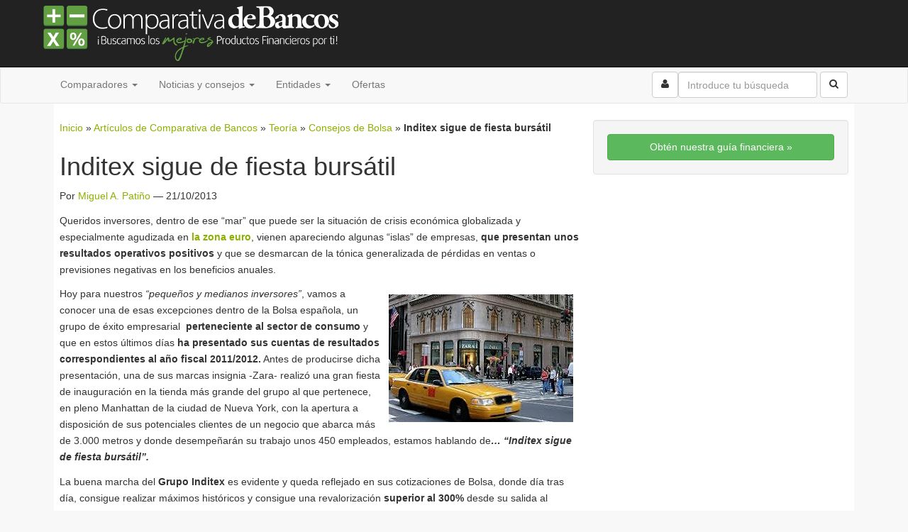

--- FILE ---
content_type: text/html; charset=UTF-8
request_url: https://www.comparativadebancos.com/inditex-sigue-de-fiesta-bursatil/
body_size: 16618
content:
<!DOCTYPE html>
<html class="no-js" lang="es">
<head>
    <meta charset="utf-8">
  <meta http-equiv="X-UA-Compatible" content="IE=edge">
  <title>Inditex sigue de fiesta bursátil. Evolución de Inditex en la Bolsa.</title>
  <meta name="viewport" content="width=device-width, initial-scale=1">

  <meta name='robots' content='max-image-preview:large' />

	<!-- This site is optimized with the Yoast SEO plugin v14.6.1 - https://yoast.com/wordpress/plugins/seo/ -->
	<meta name="description" content="Análisis de la evolución del negocio en Inditex y su reflejo en las cotizaciones de Bolsa.Gráfico. Calidad de contenidos ComparativadBancos." />
	<meta name="robots" content="index, follow" />
	<meta name="googlebot" content="index, follow, max-snippet:-1, max-image-preview:large, max-video-preview:-1" />
	<meta name="bingbot" content="index, follow, max-snippet:-1, max-image-preview:large, max-video-preview:-1" />
	<link rel="canonical" href="https://www.comparativadebancos.com/inditex-sigue-de-fiesta-bursatil/" />
	<meta property="og:locale" content="es_ES" />
	<meta property="og:type" content="article" />
	<meta property="og:title" content="Inditex sigue de fiesta bursátil. Evolución de Inditex en la Bolsa." />
	<meta property="og:description" content="Análisis de la evolución del negocio en Inditex y su reflejo en las cotizaciones de Bolsa.Gráfico. Calidad de contenidos ComparativadBancos." />
	<meta property="og:url" content="https://www.comparativadebancos.com/inditex-sigue-de-fiesta-bursatil/" />
	<meta property="og:site_name" content="Comparativa de Bancos" />
	<meta property="article:publisher" content="https://www.facebook.com/comparativadebancos" />
	<meta property="article:published_time" content="2012-03-22T05:00:33+00:00" />
	<meta property="article:modified_time" content="2013-10-21T16:46:24+00:00" />
	<meta property="og:image" content="https://www.comparativadebancos.com/wp-content/uploads/2012/03/ZARA-NUEVA-YORK.1.jpg" />
	<meta property="og:image:width" content="260" />
	<meta property="og:image:height" content="180" />
	<meta property="fb:app_id" content="175901804045" />
	<meta name="twitter:card" content="summary_large_image" />
	<meta name="twitter:creator" content="@consejosbolsa" />
	<meta name="twitter:site" content="@comparabancos" />
	<script type="application/ld+json" class="yoast-schema-graph">{"@context":"https://schema.org","@graph":[{"@type":"Organization","@id":"https://www.comparativadebancos.com/#organization","name":"Comparativa de Bancos","url":"https://www.comparativadebancos.com/","sameAs":["https://www.facebook.com/comparativadebancos","https://www.linkedin.com/company/comparativa-de-bancos","https://twitter.com/comparabancos"],"logo":{"@type":"ImageObject","@id":"https://www.comparativadebancos.com/#logo","inLanguage":"es","url":"https://www.comparativadebancos.com/wp-content/uploads/2015/04/cdb-logo.png","width":445,"height":98,"caption":"Comparativa de Bancos"},"image":{"@id":"https://www.comparativadebancos.com/#logo"}},{"@type":"WebSite","@id":"https://www.comparativadebancos.com/#website","url":"https://www.comparativadebancos.com/","name":"Comparativa de Bancos","description":"Comparativa de Bancos, dep\u00f3sitos y productos financieros. \u00a1\u00a1Los mejores consejos para ganar dinero!!","publisher":{"@id":"https://www.comparativadebancos.com/#organization"},"potentialAction":[{"@type":"SearchAction","target":"https://www.comparativadebancos.com/?s={search_term_string}","query-input":"required name=search_term_string"}],"inLanguage":"es"},{"@type":"ImageObject","@id":"https://www.comparativadebancos.com/inditex-sigue-de-fiesta-bursatil/#primaryimage","inLanguage":"es","url":"https://www.comparativadebancos.com/wp-content/uploads/2012/03/ZARA-NUEVA-YORK.1.jpg","width":"260","height":"180"},{"@type":"WebPage","@id":"https://www.comparativadebancos.com/inditex-sigue-de-fiesta-bursatil/#webpage","url":"https://www.comparativadebancos.com/inditex-sigue-de-fiesta-bursatil/","name":"Inditex sigue de fiesta burs\u00e1til. Evoluci\u00f3n de Inditex en la Bolsa.","isPartOf":{"@id":"https://www.comparativadebancos.com/#website"},"primaryImageOfPage":{"@id":"https://www.comparativadebancos.com/inditex-sigue-de-fiesta-bursatil/#primaryimage"},"datePublished":"2012-03-22T05:00:33+00:00","dateModified":"2013-10-21T16:46:24+00:00","description":"An\u00e1lisis de la evoluci\u00f3n del negocio en Inditex y su reflejo en las cotizaciones de Bolsa.Gr\u00e1fico. Calidad de contenidos ComparativadBancos.","breadcrumb":{"@id":"https://www.comparativadebancos.com/inditex-sigue-de-fiesta-bursatil/#breadcrumb"},"inLanguage":"es","potentialAction":[{"@type":"ReadAction","target":["https://www.comparativadebancos.com/inditex-sigue-de-fiesta-bursatil/"]}]},{"@type":"BreadcrumbList","@id":"https://www.comparativadebancos.com/inditex-sigue-de-fiesta-bursatil/#breadcrumb","itemListElement":[{"@type":"ListItem","position":1,"item":{"@type":"WebPage","@id":"https://109.169.93.225/","url":"https://109.169.93.225/","name":"Inicio"}},{"@type":"ListItem","position":2,"item":{"@type":"WebPage","@id":"https://109.169.93.225/articulos/","url":"https://109.169.93.225/articulos/","name":"Art\u00edculos de Comparativa de Bancos"}},{"@type":"ListItem","position":3,"item":{"@type":"WebPage","@id":"https://www.comparativadebancos.com/teoria/","url":"https://www.comparativadebancos.com/teoria/","name":"Teor\u00eda"}},{"@type":"ListItem","position":4,"item":{"@type":"WebPage","@id":"https://www.comparativadebancos.com/teoria/consejos-bolsa/","url":"https://www.comparativadebancos.com/teoria/consejos-bolsa/","name":"Consejos de Bolsa"}},{"@type":"ListItem","position":5,"item":{"@type":"WebPage","@id":"https://www.comparativadebancos.com/inditex-sigue-de-fiesta-bursatil/","url":"https://www.comparativadebancos.com/inditex-sigue-de-fiesta-bursatil/","name":"Inditex sigue de fiesta burs\u00e1til"}}]},{"@type":"Article","@id":"https://www.comparativadebancos.com/inditex-sigue-de-fiesta-bursatil/#article","isPartOf":{"@id":"https://www.comparativadebancos.com/inditex-sigue-de-fiesta-bursatil/#webpage"},"author":{"@id":"https://www.comparativadebancos.com/#/schema/person/36328a8df5512def8092cfd9aeeb580d"},"headline":"Inditex sigue de fiesta burs\u00e1til","datePublished":"2012-03-22T05:00:33+00:00","dateModified":"2013-10-21T16:46:24+00:00","mainEntityOfPage":{"@id":"https://www.comparativadebancos.com/inditex-sigue-de-fiesta-bursatil/#webpage"},"commentCount":0,"publisher":{"@id":"https://www.comparativadebancos.com/#organization"},"image":{"@id":"https://www.comparativadebancos.com/inditex-sigue-de-fiesta-bursatil/#primaryimage"},"keywords":"Acciones,an\u00e1lisis t\u00e9cnico,China,CNMV,Econom\u00eda,emergentes,empresas,IBEX 35,Inversi\u00f3n","articleSection":"Consejos de Bolsa,Teor\u00eda","inLanguage":"es","potentialAction":[{"@type":"CommentAction","name":"Comment","target":["https://www.comparativadebancos.com/inditex-sigue-de-fiesta-bursatil/#respond"]}]},{"@type":["Person"],"@id":"https://www.comparativadebancos.com/#/schema/person/36328a8df5512def8092cfd9aeeb580d","name":"Miguel A. Pati\u00f1o","image":{"@type":"ImageObject","@id":"https://www.comparativadebancos.com/#personlogo","inLanguage":"es","url":"https://secure.gravatar.com/avatar/4faa3bbd237213a159d93f84ee3f10e6?s=96&d=identicon&r=pg","caption":"Miguel A. Pati\u00f1o"},"description":"Analista, escritor de art\u00edculos sobre econom\u00eda, finanzas y bolsa. Para aficionados, peque\u00f1os y medianos inversores. M\u00e1s de 20 a\u00f1os siguiendo los mercados para seguir aprendiendo cada d\u00eda.","sameAs":["https://twitter.com/consejosbolsa"]}]}</script>
	<!-- / Yoast SEO plugin. -->


<link rel='dns-prefetch' href='//ajax.googleapis.com' />
<link rel='dns-prefetch' href='//js.financeads.net' />
<link rel='dns-prefetch' href='//s.w.org' />
		<!-- This site uses the Google Analytics by MonsterInsights plugin v8.2.0 - Using Analytics tracking - https://www.monsterinsights.com/ -->
							<script src="//www.googletagmanager.com/gtag/js?id=UA-32659011-1"  type="text/javascript" data-cfasync="false" async></script>
			<script type="text/javascript" data-cfasync="false">
				var mi_version = '8.2.0';
				var mi_track_user = true;
				var mi_no_track_reason = '';
				
								var disableStrs = [
															'ga-disable-UA-32659011-1',
									];

				/* Function to detect opted out users */
				function __gtagTrackerIsOptedOut() {
					for ( var index = 0; index < disableStrs.length; index++ ) {
						if ( document.cookie.indexOf( disableStrs[ index ] + '=true' ) > -1 ) {
							return true;
						}
					}

					return false;
				}

				/* Disable tracking if the opt-out cookie exists. */
				if ( __gtagTrackerIsOptedOut() ) {
					for ( var index = 0; index < disableStrs.length; index++ ) {
						window[ disableStrs[ index ] ] = true;
					}
				}

				/* Opt-out function */
				function __gtagTrackerOptout() {
					for ( var index = 0; index < disableStrs.length; index++ ) {
						document.cookie = disableStrs[ index ] + '=true; expires=Thu, 31 Dec 2099 23:59:59 UTC; path=/';
						window[ disableStrs[ index ] ] = true;
					}
				}

				if ( 'undefined' === typeof gaOptout ) {
					function gaOptout() {
						__gtagTrackerOptout();
					}
				}
								window.dataLayer = window.dataLayer || [];

				window.MonsterInsightsDualTracker = {
					helpers: {},
					trackers: {},
				};
				if ( mi_track_user ) {
					function __gtagDataLayer() {
						dataLayer.push( arguments );
					}

					function __gtagTracker( type, name, parameters ) {
						if (!parameters) {
							parameters = {};
						}

						if (parameters.send_to) {
							__gtagDataLayer.apply( null, arguments );
							return;
						}

						if ( type === 'event' ) {
							
															parameters.send_to = monsterinsights_frontend.ua;
								__gtagDataLayer( type, name, parameters );
													} else {
							__gtagDataLayer.apply( null, arguments );
						}
					}
					__gtagTracker( 'js', new Date() );
					__gtagTracker( 'set', {
						'developer_id.dZGIzZG' : true,
											} );
															__gtagTracker( 'config', 'UA-32659011-1', {"forceSSL":"true"} );
										window.gtag = __gtagTracker;										(
						function () {
							/* https://developers.google.com/analytics/devguides/collection/analyticsjs/ */
							/* ga and __gaTracker compatibility shim. */
							var noopfn = function () {
								return null;
							};
							var newtracker = function () {
								return new Tracker();
							};
							var Tracker = function () {
								return null;
							};
							var p = Tracker.prototype;
							p.get = noopfn;
							p.set = noopfn;
							p.send = function (){
								var args = Array.prototype.slice.call(arguments);
								args.unshift( 'send' );
								__gaTracker.apply(null, args);
							};
							var __gaTracker = function () {
								var len = arguments.length;
								if ( len === 0 ) {
									return;
								}
								var f = arguments[len - 1];
								if ( typeof f !== 'object' || f === null || typeof f.hitCallback !== 'function' ) {
									if ( 'send' === arguments[0] ) {
										var hitConverted, hitObject = false, action;
										if ( 'event' === arguments[1] ) {
											if ( 'undefined' !== typeof arguments[3] ) {
												hitObject = {
													'eventAction': arguments[3],
													'eventCategory': arguments[2],
													'eventLabel': arguments[4],
													'value': arguments[5] ? arguments[5] : 1,
												}
											}
										}
										if ( 'pageview' === arguments[1] ) {
											if ( 'undefined' !== typeof arguments[2] ) {
												hitObject = {
													'eventAction': 'page_view',
													'page_path' : arguments[2],
												}
											}
										}
										if ( typeof arguments[2] === 'object' ) {
											hitObject = arguments[2];
										}
										if ( typeof arguments[5] === 'object' ) {
											Object.assign( hitObject, arguments[5] );
										}
										if ( 'undefined' !== typeof arguments[1].hitType ) {
											hitObject = arguments[1];
											if ( 'pageview' === hitObject.hitType ) {
												hitObject.eventAction = 'page_view';
											}
										}
										if ( hitObject ) {
											action = 'timing' === arguments[1].hitType ? 'timing_complete' : hitObject.eventAction;
											hitConverted = mapArgs( hitObject );
											__gtagTracker( 'event', action, hitConverted );
										}
									}
									return;
								}

								function mapArgs( args ) {
									var arg, hit = {};
									var gaMap = {
										'eventCategory': 'event_category',
										'eventAction': 'event_action',
										'eventLabel': 'event_label',
										'eventValue': 'event_value',
										'nonInteraction': 'non_interaction',
										'timingCategory': 'event_category',
										'timingVar': 'name',
										'timingValue': 'value',
										'timingLabel': 'event_label',
										'page' : 'page_path',
										'location' : 'page_location',
										'title' : 'page_title',
									};
									for ( arg in args ) {
																				if ( ! ( ! args.hasOwnProperty(arg) || ! gaMap.hasOwnProperty(arg) ) ) {
											hit[gaMap[arg]] = args[arg];
										} else {
											hit[arg] = args[arg];
										}
									}
									return hit;
								}

								try {
									f.hitCallback();
								} catch ( ex ) {
								}
							};
							__gaTracker.create = newtracker;
							__gaTracker.getByName = newtracker;
							__gaTracker.getAll = function () {
								return [];
							};
							__gaTracker.remove = noopfn;
							__gaTracker.loaded = true;
							window['__gaTracker'] = __gaTracker;
						}
					)();
									} else {
										console.log( "" );
					( function () {
							function __gtagTracker() {
								return null;
							}
							window['__gtagTracker'] = __gtagTracker;
							window['gtag'] = __gtagTracker;
					} )();
									}
			</script>
				<!-- / Google Analytics by MonsterInsights -->
				<script type="text/javascript">
			window._wpemojiSettings = {"baseUrl":"https:\/\/s.w.org\/images\/core\/emoji\/13.1.0\/72x72\/","ext":".png","svgUrl":"https:\/\/s.w.org\/images\/core\/emoji\/13.1.0\/svg\/","svgExt":".svg","source":{"concatemoji":"https:\/\/www.comparativadebancos.com\/wp-includes\/js\/wp-emoji-release.min.js?ver=5.8.2"}};
			!function(e,a,t){var n,r,o,i=a.createElement("canvas"),p=i.getContext&&i.getContext("2d");function s(e,t){var a=String.fromCharCode;p.clearRect(0,0,i.width,i.height),p.fillText(a.apply(this,e),0,0);e=i.toDataURL();return p.clearRect(0,0,i.width,i.height),p.fillText(a.apply(this,t),0,0),e===i.toDataURL()}function c(e){var t=a.createElement("script");t.src=e,t.defer=t.type="text/javascript",a.getElementsByTagName("head")[0].appendChild(t)}for(o=Array("flag","emoji"),t.supports={everything:!0,everythingExceptFlag:!0},r=0;r<o.length;r++)t.supports[o[r]]=function(e){if(!p||!p.fillText)return!1;switch(p.textBaseline="top",p.font="600 32px Arial",e){case"flag":return s([127987,65039,8205,9895,65039],[127987,65039,8203,9895,65039])?!1:!s([55356,56826,55356,56819],[55356,56826,8203,55356,56819])&&!s([55356,57332,56128,56423,56128,56418,56128,56421,56128,56430,56128,56423,56128,56447],[55356,57332,8203,56128,56423,8203,56128,56418,8203,56128,56421,8203,56128,56430,8203,56128,56423,8203,56128,56447]);case"emoji":return!s([10084,65039,8205,55357,56613],[10084,65039,8203,55357,56613])}return!1}(o[r]),t.supports.everything=t.supports.everything&&t.supports[o[r]],"flag"!==o[r]&&(t.supports.everythingExceptFlag=t.supports.everythingExceptFlag&&t.supports[o[r]]);t.supports.everythingExceptFlag=t.supports.everythingExceptFlag&&!t.supports.flag,t.DOMReady=!1,t.readyCallback=function(){t.DOMReady=!0},t.supports.everything||(n=function(){t.readyCallback()},a.addEventListener?(a.addEventListener("DOMContentLoaded",n,!1),e.addEventListener("load",n,!1)):(e.attachEvent("onload",n),a.attachEvent("onreadystatechange",function(){"complete"===a.readyState&&t.readyCallback()})),(n=t.source||{}).concatemoji?c(n.concatemoji):n.wpemoji&&n.twemoji&&(c(n.twemoji),c(n.wpemoji)))}(window,document,window._wpemojiSettings);
		</script>
		<style type="text/css">
img.wp-smiley,
img.emoji {
	display: inline !important;
	border: none !important;
	box-shadow: none !important;
	height: 1em !important;
	width: 1em !important;
	margin: 0 .07em !important;
	vertical-align: -0.1em !important;
	background: none !important;
	padding: 0 !important;
}
</style>
	<link rel='stylesheet' id='css_bootstrap-css'  href='//js.financeads.net/bootstrap_wp.css?ver=all' type='text/css' media='all' />
<link rel='stylesheet' id='wp-block-library-css'  href='https://www.comparativadebancos.com/wp-includes/css/dist/block-library/style.min.css?ver=5.8.2' type='text/css' media='all' />
<link rel='stylesheet' id='newsletter-css'  href='https://www.comparativadebancos.com/wp-content/plugins/newsletter/style.css?ver=6.8.3' type='text/css' media='all' />
<link rel='stylesheet' id='roots_main-css'  href='https://www.comparativadebancos.com/wp-content/themes/cdb/assets/css/main.min.css?ver=e466547cdf51b323166b9d2d265fd7c7' type='text/css' media='all' />
<script type='text/javascript' id='monsterinsights-frontend-script-js-extra'>
/* <![CDATA[ */
var monsterinsights_frontend = {"js_events_tracking":"true","download_extensions":"doc,pdf,ppt,zip,xls,docx,pptx,xlsx","inbound_paths":"[{\"path\":\"\\\/inc\\\/\",\"label\":\"aff\"},{\"path\":\"\\\/conexion-segura\\\/\",\"label\":\"aff\"}]","home_url":"https:\/\/www.comparativadebancos.com","hash_tracking":"false","ua":"UA-32659011-1","v4_id":""};
/* ]]> */
</script>
<script type='text/javascript' src='https://www.comparativadebancos.com/wp-content/plugins/google-analytics-for-wordpress/assets/js/frontend-gtag.min.js?ver=8.2.0' id='monsterinsights-frontend-script-js'></script>
<script type='text/javascript' src='//ajax.googleapis.com/ajax/libs/jquery/1.11.0/jquery.min.js' id='jquery-js'></script>
<script>window.jQuery || document.write('<script src="https://www.comparativadebancos.com/wp-content/themes/cdb/assets/js/vendor/jquery-1.11.0.min.js"><\/script>')</script>
<script type='text/javascript' src='https://www.comparativadebancos.com/wp-content/plugins/optin-monster/assets/js/api.js?ver=2.1.7' id='optin-monster-api-script-js'></script>
<script type='text/javascript' src='https://www.comparativadebancos.com/wp-content/themes/cdb/assets/js/vendor/modernizr-2.7.0.min.js' id='modernizr-js'></script>
<link rel="https://api.w.org/" href="https://www.comparativadebancos.com/wp-json/" /><link rel="alternate" type="application/json" href="https://www.comparativadebancos.com/wp-json/wp/v2/posts/10638" /><link rel="alternate" type="application/json+oembed" href="https://www.comparativadebancos.com/wp-json/oembed/1.0/embed?url=https%3A%2F%2Fwww.comparativadebancos.com%2Finditex-sigue-de-fiesta-bursatil%2F" />
<link rel="alternate" type="text/xml+oembed" href="https://www.comparativadebancos.com/wp-json/oembed/1.0/embed?url=https%3A%2F%2Fwww.comparativadebancos.com%2Finditex-sigue-de-fiesta-bursatil%2F&#038;format=xml" />
<link type="text/css" rel="stylesheet" href="https://www.comparativadebancos.com/wp-content/plugins/financeAds_Tools/fa_style_widget.css" />

  <link rel="alternate" type="application/rss+xml" title="Comparativa de Bancos Feed" href="https://www.comparativadebancos.com/feed/">

  <link rel="pingback" href="https://www.comparativadebancos.com/xmlrpc.php" />
  <link rel="icon" href="/favicon.ico">
  <link rel="apple-touch-icon" href="https://www.comparativadebancos.com/apple-touch-icon.png">
  <link rel="apple-touch-icon" sizes="72x72" href="https://www.comparativadebancos.com/apple-touch-icon-72x72-precomposed.png">
  <link rel="apple-touch-icon" sizes="114x114" href="https://www.comparativadebancos.com/apple-touch-icon-114x114-precomposed.png">

  <!--[if lt IE 9]>
    <script src="https://oss.maxcdn.com/libs/html5shiv/3.7.0/html5shiv.js"></script>
    <script src="https://oss.maxcdn.com/libs/respond.js/1.4.2/respond.min.js"></script>
  <![endif]-->

      <script type='text/javascript'>
      var googletag = googletag || {};
      googletag.cmd = googletag.cmd || [];
      (function() {
      var gads = document.createElement('script');
      gads.async = true;
      gads.type = 'text/javascript';
      var useSSL = 'https:' == document.location.protocol;
      gads.src = (useSSL ? 'https:' : 'http:') +
      '//www.googletagservices.com/tag/js/gpt.js';
      var node = document.getElementsByTagName('script')[0];
      node.parentNode.insertBefore(gads, node);
      })();
    </script>

    <script type='text/javascript'>
      googletag.cmd.push(function() {
      googletag.defineSlot("/7864184/brokers-728x90-top", [728, 90], 'div-gpt-ad-1340144356865-0').addService(googletag.pubads());
      googletag.defineSlot("/7864184/brokers-300x250", [300, 250], 'div-gpt-ad-1340144356865-1').addService(googletag.pubads());
      googletag.defineSlot('/7864184/brokers-300x250-2', [300, 250], 'div-gpt-ad-1340144356865-2').addService(googletag.pubads());
      googletag.defineSlot('/7864184/brokers-468x60', [468, 60], 'div-gpt-ad-1340144356865-3').addService(googletag.pubads());
      googletag.defineSlot("/7864184/brokers-970x90", [970, 90], 'div-gpt-ad-1340144356865-4').addService(googletag.pubads());
      googletag.defineSlot('/7864184/brokers-728x90', [728, 90], 'div-gpt-ad-1340144356865-5').addService(googletag.pubads());
      googletag.pubads().enableSingleRequest();
      googletag.enableServices();
      });
    </script>

</head>
<body data-rsssl=1 class="post-template-default single single-post postid-10638 single-format-standard inditex-sigue-de-fiesta-bursatil" itemscope="itemscope" itemtype="http://schema.org/WebPage">

  <!--[if lt IE 8]>
    <div class="alert alert-warning">
      Estás utilizando un navegador <strong>obsoleto</strong>. Por favor <a href="http://browsehappy.com/">actualiza tu navegador</a> para mejorar tu experiencia.    </div>
  <![endif]-->

  <header class="banner" role="banner" itemscope="itemscope" itemtype="http://schema.org/Organization">
  <div class="navbar navbar-inverse navbar-static-top">
      <div class="container">
      <div class="navbar-header">
        <button type="button" class="navbar-toggle" data-toggle="collapse" data-target=".navbar-collapse">
          <span class="sr-only">Activar navegaci&oacute;n</span>
          <span class="icon-bar"></span>
          <span class="icon-bar"></span>
          <span class="icon-bar"></span>
        </button>

          <meta itemprop="logo" content="//www.comparativadebancos.com/wp-content/themes/cdb/assets/img/cdb-logo.png"/>
          <div><a itemprop="url" class="navbar-brand" href="https://www.comparativadebancos.com/" title="Comparativa de Bancos" rel="home"><span itemprop="name">Comparativa de Bancos</span></a></div>          
              </div>
      </div>
  </div>
  <nav class="navbar navbar-default collapse navbar-collapse" role="navigation" itemscope="itemscope" itemtype="http://schema.org/SiteNavigationElement">
    <div class="container">
      <ul id="menu-navegacion-superior-cdb" class="nav navbar-nav"><li class="dropdown menu-comparadores"><a class="dropdown-toggle" data-toggle="dropdown" data-target="#" href="#">Comparadores <b class="caret"></b></a>
<ul class="dropdown-menu">
	<li class="menu-creditos"><a title="Créditos y préstamos personales" href="https://www.comparativadebancos.com/creditos/">Créditos</a></li>
	<li class="menu-cuentas"><a title="Cuentas Bancarias" href="https://www.comparativadebancos.com/cuentas/">Cuentas</a></li>
	<li class="menu-depositos"><a title="Depósitos Bancarios" href="https://www.comparativadebancos.com/depositos/">Depósitos</a></li>
	<li class="menu-hipotecas"><a title="Hipotecas y préstamos hipotecarios" href="https://www.comparativadebancos.com/hipotecas/">Hipotecas</a></li>
	<li class="menu-seguros"><a title="Seguros de coche y moto" href="https://www.comparativadebancos.com/seguros/">Seguros</a></li>
	<li class="menu-tarjetas"><a title="Tarjetas de débito y crédito" href="https://www.comparativadebancos.com/tarjetas/">Tarjetas</a></li>
</ul>
</li>
<li class="dropdown menu-noticias-y-consejos"><a class="dropdown-toggle" data-toggle="dropdown" data-target="#" href="#">Noticias y consejos <b class="caret"></b></a>
<ul class="dropdown-menu">
	<li class="menu-analisis-financieros"><a href="https://www.comparativadebancos.com/analisis-financieros/">Análisis Financieros</a></li>
	<li class="current-post-ancestor active current-post-parent menu-consejos-de-bolsa"><a href="https://www.comparativadebancos.com/teoria/consejos-bolsa/">Consejos de Bolsa</a></li>
	<li class="menu-consejos-hipotecarios"><a href="https://www.comparativadebancos.com/teoria/consejos-hipotecarios/">Consejos Hipotecarios</a></li>
	<li class="menu-consejos-de-seguros"><a href="https://www.comparativadebancos.com/teoria/consejos-seguros/">Consejos de Seguros</a></li>
	<li class="menu-informacion-economica"><a href="https://www.comparativadebancos.com/economia/">Información Económica</a></li>
	<li class="menu-finanzas-personales"><a href="https://www.comparativadebancos.com/finanzas-personales/">Finanzas Personales</a></li>
	<li class="current-post-ancestor active current-post-parent menu-teoria"><a href="https://www.comparativadebancos.com/teoria/">Teoría</a></li>
</ul>
</li>
<li class="dropdown menu-entidades"><a class="dropdown-toggle" data-toggle="dropdown" data-target="#" href="#">Entidades <b class="caret"></b></a>
<ul class="dropdown-menu">
	<li class="menu-codigos-entidad"><a href="https://www.comparativadebancos.com/codigo-entidad/">Códigos Entidad</a></li>
	<li class="menu-bancos"><a href="https://www.comparativadebancos.com/bancos/">Bancos</a></li>
	<li class="menu-cajas-de-ahorros"><a href="https://www.comparativadebancos.com/caja-de-ahorros/">Cajas de Ahorros</a></li>
</ul>
</li>
<li class="menu-ofertas"><a href="https://www.comparativadebancos.com/todos-los-productos/">Ofertas</a></li>
</ul>
      <form class="navbar-form navbar-right" role="search" action="/buscar/">
        <div class="form-group">
          <input type="search" value="" class="form-control" name="q" id="q"  placeholder="Introduce tu búsqueda">
        </div>
        <button type="submit" class="btn btn-default"><i class="icon-search icon-large"></i></button>
      </form>

      <ul class="nav navbar-nav navbar-right">
        <li>
          <form action="/usuario/">
            <button class="btn btn-default navbar-btn"><span class="icon-user"></span></button>
          </form>
        </li>
      </ul>
      </div>
    </nav>
</header>

  <div class="wrap container" role="document">
    <div class="content row">
                  <main class="main col-sm-8" role="main" itemprop="mainContentOfPage" itemscope="itemscope" itemtype="http://schema.org/Blog">
                        <div class="breadcrumb">
    <span><span><a href="https://109.169.93.225/">Inicio</a> » <span><a href="https://109.169.93.225/articulos/">Artículos de Comparativa de Bancos</a> » <span><a href="https://www.comparativadebancos.com/teoria/">Teoría</a> » <span><a href="https://www.comparativadebancos.com/teoria/consejos-bolsa/">Consejos de Bolsa</a> » <strong class="breadcrumb_last" aria-current="page">Inditex sigue de fiesta bursátil</strong></span></span></span></span></span></div>
          <article class="post-10638 post type-post status-publish format-standard has-post-thumbnail category-consejos-bolsa category-teoria tag-acciones tag-analisis-tecnico tag-china tag-cnmv tag-noticias-economicas tag-emergentes tag-empresas tag-ibex-35 tag-inversion entry" itemscope="itemscope" itemtype="http://schema.org/BlogPosting" itemprop="blogPost">
    <header>
      <h1 class="entry-title" itemprop="headline">Inditex sigue de fiesta bursátil</h1>
      <p><span itemprop="author" itemscope="itemscope" itemtype="http://schema.org/Person">Por <a href="https://www.comparativadebancos.com/author/miguel/" itemprop="url" rel="author"><span itemprop="name">Miguel A. Patiño</span></a></span> &mdash; <time itemprop="datePublished" datetime="2012-03-22T06:00:33+01:00"></time>
<time itemprop="dateModified" datetime=
  "2013-10-21T18:46:24+02:00">21/10/2013</time></p>
    </header>
    <div class="entry-content" itemprop="text">
      <p>Queridos inversores, dentro de ese “mar” que puede ser la situación de crisis económica globalizada y especialmente agudizada en<strong><a href="http://www.expansion.com/2012/03/21/economia/1332353470.html?cid=GNEWS600103"> la zona euro</a></strong>, vienen apareciendo algunas “islas” de empresas, <strong>que presentan unos resultados operativos positivos</strong> y que se desmarcan de la tónica generalizada de pérdidas en ventas o previsiones negativas en los beneficios anuales.</p>
<p><img loading="lazy" class="alignright size-full wp-image-10648" src="https://www.comparativadebancos.com/wp-content/uploads/2012/03/ZARA-NUEVA-YORK.1.jpg" alt="" width="260" height="180" srcset="https://www.comparativadebancos.com/wp-content/uploads/2012/03/ZARA-NUEVA-YORK.1.jpg 260w, https://www.comparativadebancos.com/wp-content/uploads/2012/03/ZARA-NUEVA-YORK.1-30x20.jpg 30w, https://www.comparativadebancos.com/wp-content/uploads/2012/03/ZARA-NUEVA-YORK.1-108x75.jpg 108w, https://www.comparativadebancos.com/wp-content/uploads/2012/03/ZARA-NUEVA-YORK.1-79x55.jpg 79w, https://www.comparativadebancos.com/wp-content/uploads/2012/03/ZARA-NUEVA-YORK.1-224x155.jpg 224w, https://www.comparativadebancos.com/wp-content/uploads/2012/03/ZARA-NUEVA-YORK.1-160x110.jpg 160w, https://www.comparativadebancos.com/wp-content/uploads/2012/03/ZARA-NUEVA-YORK.1-192x132.jpg 192w, https://www.comparativadebancos.com/wp-content/uploads/2012/03/ZARA-NUEVA-YORK.1-112x77.jpg 112w" sizes="(max-width: 260px) 100vw, 260px" /></p>
<p>Hoy para nuestros<em> “pequeños y medianos inversores”</em>, vamos a conocer una de esas excepciones dentro de la Bolsa española, un grupo de éxito empresarial  <strong>perteneciente al sector de consumo</strong> y que en estos últimos días <strong>ha presentado sus cuentas de resultados correspondientes al año fiscal 2011/2012.</strong> Antes de producirse dicha presentación, una de sus marcas insignia -Zara- realizó una gran fiesta de inauguración en la tienda más grande del grupo al que pertenece, en pleno Manhattan de la ciudad de Nueva York, con la apertura a disposición de sus potenciales clientes de un negocio que abarca más de 3.000 metros y donde desempeñarán su trabajo unos 450 empleados, estamos hablando de<em><strong>… “Inditex sigue de fiesta bursátil”.</strong></em></p>
<p>La buena marcha del<strong> Grupo Inditex</strong> es evidente y queda reflejado en sus cotizaciones de Bolsa, donde día tras día, consigue realizar máximos históricos y consigue una revalorización <strong>superior al 300%</strong> desde su salida al mercado en mayo del año 2001, de hecho este 2011 ya lleva acumulada una rentabilidad del <strong>14,096%</strong> -cierre de cotización en <strong>72,20€</strong>&#8211; el día 21/03/2012, lo que le coloca como <strong>el tercer valor de mayor capitalización en la Bolsa española</strong> después de Telefónica y el <a href="https://www.comparativadebancos.com/bancos/banco-santander/" title="Banco Santander" target="_self" class="auto-link" >Banco Santander</a>.</p>
<h4>DATOS DE INDITEX –EJERCICIO FEBRERO 2011/ ENERO 2012-</h4>
<ol>
<li><span style="text-decoration: underline"><strong>Beneficio neto:</strong></span> Según informe enviado a la<a href="http://www.cnmv.es/index.htm"><strong> CNMV</strong> </a>fue de <strong>1.932 millones de euros</strong>, con una subida en el ejercicio fiscal 2011/2012 del <strong>12%</strong> por encima de las previsiones de los analistas -1.912 millones de euros-</li>
<li><span style="text-decoration: underline"><strong>Ventas:</strong></span> Subieron en el pasado ejercicio un <strong>10%</strong> alcanzando la cifra de<strong> 13.793 millones de euros</strong>, con previsión para este año de mantenerse, dado que en el periodo comprendido entre el 1 de febrero al 14 de marzo <strong>han ascendido un 11%</strong> las realizadas en tiendas.</li>
<li><span style="text-decoration: underline"><strong>Dividendo:</strong></span> La previsión inicial de reparto de dividendo, es de <strong>un incremento del 12,50%</strong> alcanzando los<strong> 1,80€ por acción</strong>, lo que para algunos analistas es “algo decepcionante”, pero para la empresa, este puede ser un objetivo que le permitirá “conservar una mayor flexibilidad financiera”.   Fuente: Reuters.com</li>
</ol>
<h4>GRÁFICO INDITEX  -2001/2012-</h4>
<p><img loading="lazy" class="aligncenter size-full wp-image-10649" src="https://www.comparativadebancos.com/wp-content/uploads/2012/03/INDITEX-2001-2012.2.jpg" alt="" width="550" height="350" srcset="https://www.comparativadebancos.com/wp-content/uploads/2012/03/INDITEX-2001-2012.2.jpg 550w, https://www.comparativadebancos.com/wp-content/uploads/2012/03/INDITEX-2001-2012.2-300x190.jpg 300w, https://www.comparativadebancos.com/wp-content/uploads/2012/03/INDITEX-2001-2012.2-400x254.jpg 400w, https://www.comparativadebancos.com/wp-content/uploads/2012/03/INDITEX-2001-2012.2-30x19.jpg 30w, https://www.comparativadebancos.com/wp-content/uploads/2012/03/INDITEX-2001-2012.2-117x75.jpg 117w, https://www.comparativadebancos.com/wp-content/uploads/2012/03/INDITEX-2001-2012.2-86x55.jpg 86w, https://www.comparativadebancos.com/wp-content/uploads/2012/03/INDITEX-2001-2012.2-224x142.jpg 224w, https://www.comparativadebancos.com/wp-content/uploads/2012/03/INDITEX-2001-2012.2-160x101.jpg 160w, https://www.comparativadebancos.com/wp-content/uploads/2012/03/INDITEX-2001-2012.2-192x122.jpg 192w, https://www.comparativadebancos.com/wp-content/uploads/2012/03/INDITEX-2001-2012.2-112x71.jpg 112w" sizes="(max-width: 550px) 100vw, 550px" /></p>
<h2>COMENTARIOS Y CONSEJOS</h2>
<p>La marcha empresarial de Inditex en España se verá reforzada con una inversión de unos <strong>200 millones</strong>, de los <strong>950 millones de euros</strong>, destinados este año por la multinacional para continuar con el proceso de expansión.</p>
<p>Las inversiones en España <strong><a href="http://noticias.lainformacion.com/economia-negocios-y-finanzas/inversiones/inditex-invertira-unos-285-millones-en-espana-en-2012_ZjfwDFOuR9WYfaHFb65yo7/">tendrán un perfil industria</a></strong>l ya que no precisa actualmente de ampliar nuevas aperturas de tiendas, al poseer ya <strong>más de 1.900 en el país</strong>, por lo que su negocio estratégico se ha orientado especialmente hacia los mercados asiáticos –principalmente China- de donde está consiguiendo sus mejores resultados en forma de creciente aumento de beneficios.</p>
<p>Debemos resaltar, que en su reciente tienda de Zara inaugurada en el edificio Tishman de la Quita Avenida de Nueva York, como efecto innovador, incorpora para los clientes <strong>el pago por móvil y con tarjeta sin contacto</strong> –mediante radio frecuencia- que el grupo pretende extender posteriormente al resto de sus locales.</p>
<p>Como vemos, todo es comodidad<strong> para que el cliente compre cada vez más</strong>, así con este tipo de gestión empresarial conseguir mantener o superar los buenos resultados económicos logrados y que todos los inversores potenciales comprueben que como con los 800 invitados al evento americano<strong>… “Inditex sigue de fiesta bursátil”.</strong></p>
<p><strong></strong><em>(Ver artículos<strong> “<a href="https://www.comparativadebancos.com/invertir-en-los-mercados-emergentes/">Invertir en los mercados emergentes</a>” </strong>y<strong> “<a href="https://www.comparativadebancos.com/las-emociones-descontroladas-del-inversor/">Las emociones descontroladas del inversor</a>”</strong>).</em></p>
<p>La frase elegida para este artículo dice así: <strong>“Mire que dar una fiesta y no invitarme&#8230; He estado a punto de no venir”,</strong> Groucho Marx.<br />
Nosotros en <span style="text-decoration: underline">Consejos de Bolsa</span>, seguiremos informando y asesorando para lectores como usted. Esto será otro día.</p>
    </div>
    <footer>
          </footer>

    <aside>
    Etiquetas: <a href="https://www.comparativadebancos.com/noticias/acciones/" rel="tag">Acciones</a>, <a href="https://www.comparativadebancos.com/noticias/analisis-tecnico/" rel="tag">análisis técnico</a>, <a href="https://www.comparativadebancos.com/noticias/china/" rel="tag">China</a>, <a href="https://www.comparativadebancos.com/noticias/cnmv/" rel="tag">CNMV</a>, <a href="https://www.comparativadebancos.com/noticias/noticias-economicas/" rel="tag">Economía</a>, <a href="https://www.comparativadebancos.com/noticias/emergentes/" rel="tag">emergentes</a>, <a href="https://www.comparativadebancos.com/noticias/empresas/" rel="tag">empresas</a>, <a href="https://www.comparativadebancos.com/noticias/ibex-35/" rel="tag">IBEX 35</a>, <a href="https://www.comparativadebancos.com/noticias/inversion/" rel="tag">Inversión</a>    </aside>

    
<aside id="compartir" class="row" style="padding: 20px 0">

<div class="btn-group">
  <a onClick="_gaq.push(['_trackEvent', 'ux', 'share', 'facebook', 10]);" type="button" class="btn btn-default" href="http://www.facebook.com/sharer/sharer.php?u=https://www.comparativadebancos.com/inditex-sigue-de-fiesta-bursatil/" target="_blank" ><i class="icon-facebook"></i></a>
  <a onClick="_gaq.push(['_trackEvent', 'ux', 'share', 'twitter', 10]);" type="button" class="btn btn-default" href="https://twitter.com/share?url=https://www.comparativadebancos.com/inditex-sigue-de-fiesta-bursatil/&text=Inditex sigue de fiesta bursátil&via=comparabancos"><i class="icon-twitter"></i></a>
  <a onClick="_gaq.push(['_trackEvent', 'ux', 'share', 'google', 10]);" type="button" class="btn btn-default" href="https://plus.google.com/share?url=https://www.comparativadebancos.com/inditex-sigue-de-fiesta-bursatil/"><i class="icon-google-plus"></i></a>
  <a onClick="_gaq.push(['_trackEvent', 'ux', 'share', 'linkedin', 10]);" type="button" class="btn btn-default" href="http://www.linkedin.com/shareArticle?mini=true&url=https://www.comparativadebancos.com/inditex-sigue-de-fiesta-bursatil/&title=Inditex sigue de fiesta bursátil&summary=&source="><i class="icon-linkedin"></i></a>
</div>

    
  </aside>

        <aside id="relacionados"><h4>Art&iacute;culos Relacionados</h4><div class="row">            <article id="post-45065" class="post_small col-md-4 post-45065 post type-post status-publish format-standard has-post-thumbnail category-consejos-bolsa category-teoria tag-bolsa tag-finanzas tag-inversion tag-riesgos tag-volatilidad entry">
              <div class="thumbnail">
                <img width="300" height="164" src="https://www.comparativadebancos.com/wp-content/uploads/2018/11/VOLATILIDAD-RIESGO-OPORTUNIDAD-INVERSOR-300x164.jpg" class="attachment-medium size-medium wp-post-image" alt="" loading="lazy" srcset="https://www.comparativadebancos.com/wp-content/uploads/2018/11/VOLATILIDAD-RIESGO-OPORTUNIDAD-INVERSOR-300x164.jpg 300w, https://www.comparativadebancos.com/wp-content/uploads/2018/11/VOLATILIDAD-RIESGO-OPORTUNIDAD-INVERSOR-101x55.jpg 101w, https://www.comparativadebancos.com/wp-content/uploads/2018/11/VOLATILIDAD-RIESGO-OPORTUNIDAD-INVERSOR-224x122.jpg 224w, https://www.comparativadebancos.com/wp-content/uploads/2018/11/VOLATILIDAD-RIESGO-OPORTUNIDAD-INVERSOR-160x87.jpg 160w, https://www.comparativadebancos.com/wp-content/uploads/2018/11/VOLATILIDAD-RIESGO-OPORTUNIDAD-INVERSOR-192x105.jpg 192w, https://www.comparativadebancos.com/wp-content/uploads/2018/11/VOLATILIDAD-RIESGO-OPORTUNIDAD-INVERSOR-112x61.jpg 112w, https://www.comparativadebancos.com/wp-content/uploads/2018/11/VOLATILIDAD-RIESGO-OPORTUNIDAD-INVERSOR.jpg 550w" sizes="(max-width: 300px) 100vw, 300px">              </div>
                                          <h5 class="entry-title"><a onClick="_gaq.push(['_trackEvent', 'ux', 'relacionados', 'volatilidad-riesgo-oportunidad-inversor']);" href="https://www.comparativadebancos.com/volatilidad-riesgo-oportunidad-inversor/" title="Volatilidad bursátil, riesgo y una oportunidad para el inversor">Volatilidad bursátil, riesgo y una oportunidad para el inversor</a></h5>
              <p><span itemprop="author" itemscope="itemscope" itemtype="http://schema.org/Person">Por <a href="https://www.comparativadebancos.com/author/miguel/" itemprop="url" rel="author"><span itemprop="name">Miguel A. Patiño</span></a></span> &mdash; <time itemprop="datePublished" datetime="2018-11-21T08:05:34+01:00"></time>
<time itemprop="dateModified" datetime=
  "2018-11-21T08:05:34+01:00">21/11/2018</time></p>
            </article>
                    <article id="post-45063" class="post_small col-md-4 post-45063 post type-post status-publish format-standard has-post-thumbnail category-consejos-bolsa category-diccionario-financiero category-finanzas-personales category-teoria tag-dinero tag-finanzas tag-formacion tag-inversion tag-vocabulario entry">
              <div class="thumbnail">
                <img width="300" height="164" src="https://www.comparativadebancos.com/wp-content/uploads/2018/11/VOCABULARIO-FINANCIERO-INVERSORES-NOVELES-XXXIX-300x164.jpg" class="attachment-medium size-medium wp-post-image" alt="" loading="lazy" srcset="https://www.comparativadebancos.com/wp-content/uploads/2018/11/VOCABULARIO-FINANCIERO-INVERSORES-NOVELES-XXXIX-300x164.jpg 300w, https://www.comparativadebancos.com/wp-content/uploads/2018/11/VOCABULARIO-FINANCIERO-INVERSORES-NOVELES-XXXIX-101x55.jpg 101w, https://www.comparativadebancos.com/wp-content/uploads/2018/11/VOCABULARIO-FINANCIERO-INVERSORES-NOVELES-XXXIX-224x122.jpg 224w, https://www.comparativadebancos.com/wp-content/uploads/2018/11/VOCABULARIO-FINANCIERO-INVERSORES-NOVELES-XXXIX-160x87.jpg 160w, https://www.comparativadebancos.com/wp-content/uploads/2018/11/VOCABULARIO-FINANCIERO-INVERSORES-NOVELES-XXXIX-192x105.jpg 192w, https://www.comparativadebancos.com/wp-content/uploads/2018/11/VOCABULARIO-FINANCIERO-INVERSORES-NOVELES-XXXIX-112x61.jpg 112w, https://www.comparativadebancos.com/wp-content/uploads/2018/11/VOCABULARIO-FINANCIERO-INVERSORES-NOVELES-XXXIX.jpg 550w" sizes="(max-width: 300px) 100vw, 300px">              </div>
                                          <h5 class="entry-title"><a onClick="_gaq.push(['_trackEvent', 'ux', 'relacionados', 'vocabulario-financiero-inversores-noveles-xxxix']);" href="https://www.comparativadebancos.com/vocabulario-financiero-inversores-noveles-xxxix/" title="Vocabulario financiero para inversores noveles XXXIX">Vocabulario financiero para inversores noveles XXXIX</a></h5>
              <p><span itemprop="author" itemscope="itemscope" itemtype="http://schema.org/Person">Por <a href="https://www.comparativadebancos.com/author/miguel/" itemprop="url" rel="author"><span itemprop="name">Miguel A. Patiño</span></a></span> &mdash; <time itemprop="datePublished" datetime="2018-11-17T08:05:28+01:00"></time>
<time itemprop="dateModified" datetime=
  "2018-11-17T08:05:28+01:00">17/11/2018</time></p>
            </article>
                    <article id="post-45061" class="post_small col-md-4 post-45061 post type-post status-publish format-standard has-post-thumbnail category-consejos-bolsa category-teoria tag-acciones tag-bolsa tag-empresas tag-inversion tag-value entry">
              <div class="thumbnail">
                <img width="300" height="164" src="https://www.comparativadebancos.com/wp-content/uploads/2018/11/COMPRAR-CUANDO-SALEN-HUYENDO-300x164.jpg" class="attachment-medium size-medium wp-post-image" alt="" loading="lazy" srcset="https://www.comparativadebancos.com/wp-content/uploads/2018/11/COMPRAR-CUANDO-SALEN-HUYENDO-300x164.jpg 300w, https://www.comparativadebancos.com/wp-content/uploads/2018/11/COMPRAR-CUANDO-SALEN-HUYENDO-101x55.jpg 101w, https://www.comparativadebancos.com/wp-content/uploads/2018/11/COMPRAR-CUANDO-SALEN-HUYENDO-224x122.jpg 224w, https://www.comparativadebancos.com/wp-content/uploads/2018/11/COMPRAR-CUANDO-SALEN-HUYENDO-160x87.jpg 160w, https://www.comparativadebancos.com/wp-content/uploads/2018/11/COMPRAR-CUANDO-SALEN-HUYENDO-192x105.jpg 192w, https://www.comparativadebancos.com/wp-content/uploads/2018/11/COMPRAR-CUANDO-SALEN-HUYENDO-112x61.jpg 112w, https://www.comparativadebancos.com/wp-content/uploads/2018/11/COMPRAR-CUANDO-SALEN-HUYENDO.jpg 550w" sizes="(max-width: 300px) 100vw, 300px">              </div>
                                          <h5 class="entry-title"><a onClick="_gaq.push(['_trackEvent', 'ux', 'relacionados', 'comprar-cuando-salen-huyendo']);" href="https://www.comparativadebancos.com/comprar-cuando-salen-huyendo/" title="Comprar cuando los demás salen huyendo del valor">Comprar cuando los demás salen huyendo del valor</a></h5>
              <p><span itemprop="author" itemscope="itemscope" itemtype="http://schema.org/Person">Por <a href="https://www.comparativadebancos.com/author/miguel/" itemprop="url" rel="author"><span itemprop="name">Miguel A. Patiño</span></a></span> &mdash; <time itemprop="datePublished" datetime="2018-11-15T08:05:56+01:00"></time>
<time itemprop="dateModified" datetime=
  "2018-11-15T08:05:56+01:00">15/11/2018</time></p>
            </article>
        </div></aside>
    

  <section id="respond">
    <h3>Deja una Respuesta</h3>
    <p class="cancel-comment-reply"><a rel="nofollow" id="cancel-comment-reply-link" href="/inditex-sigue-de-fiesta-bursatil/#respond" style="display:none;">Haz clic aquí para cancelar la respuesta.</a></p>
          <form action="https://www.comparativadebancos.com/wp-comments-post.php" method="post" id="commentform">
                  <div class="form-group">
            <label for="author">Nombre (obligatorio)</label>
            <input type="text" class="form-control" name="author" id="author" value="" size="22" aria-required="true">
          </div>
          <div class="form-group">
            <label for="email">Correo electrónico (no será publicado) (obligatorio)</label>
            <input type="email" class="form-control" name="email" id="email" value="" size="22" aria-required="true">
          </div>
          <div class="form-group">
            <label for="url">Sitio web</label>
            <input type="url" class="form-control" name="url" id="url" value="" size="22">
          </div>
                <div class="form-group">
          <label for="comment">Comentario</label>
          <textarea name="comment" id="comment" class="form-control" rows="5" aria-required="true"></textarea>
        </div>
        <p><input name="submit" class="btn btn-primary" type="submit" id="submit" value="Enviar Comentario"></p>
        <input type='hidden' name='comment_post_ID' value='10638' id='comment_post_ID'>
<input type='hidden' name='comment_parent' id='comment_parent' value='0'>
        <p style="display: none;"><input type="hidden" id="akismet_comment_nonce" name="akismet_comment_nonce" value="6631c920ae" /></p><p style="display: none !important;"><label>&#916;<textarea name="ak_hp_textarea" cols="45" rows="8" maxlength="100"></textarea></label><input type="hidden" id="ak_js" name="ak_js" value="208"/><script>document.getElementById( "ak_js" ).setAttribute( "value", ( new Date() ).getTime() );</script></p>      </form>
      </section><!-- /#respond -->
  </article>
              </main><!-- /.main -->
                    <aside class="sidebar col-sm-4" role="complementary" itemscope="itemscope" itemtype="http://schema.org/WPSideBar">
            
        
  

  
    
        
  
  
  <section id="guia-financiera-sidebar" class="well">
    <a class="btn btn-success btn-block" href="/guia-gratis-financiera/">Obt&eacute;n nuestra gu&iacute;a financiera &raquo;</a>
  </section>
  
    <div id="div-gpt-ad-1340144356865-1" class="center-block widget banner" style="width:300px; height:250px;" itemscope="itemscope" itemtype="http://schema.org/WPAdBlock">
          <script type='text/javascript'>
        googletag.cmd.push(function() { googletag.display('div-gpt-ad-1340144356865-1'); });
      </script>
      </div>
<br>  <div id="div-gpt-ad-1340144356865-2" class="center-block widget banner" style="width:300px; height:250px;" itemscope="itemscope" itemtype="http://schema.org/WPAdBlock">
          <script type='text/javascript'>
        googletag.cmd.push(function() { googletag.display('div-gpt-ad-1340144356865-2'); });
      </script>
      </div>

          </aside><!-- /.sidebar -->
          </div><!-- /.content -->
  </div><!-- /.wrap -->

  <div class="prefooter">
  <div class="container">
    <div class="row">
      <section class="col-md-4">
        <h4>Contenido Destacado</h4>
        <ul class="list-unstyled">
          <li>
            <a href="//www.comparativadebancos.com/explicacion-de-que-es-la-tae-o-tasa-anual-equivalente/" title="Explicación qué es la TAE">¿Qué es la TAE?</a>
          </li>
          <li>
            <a href="//www.comparativadebancos.com/hay-que-hacerse-autonomo-para-facturar/" title="Cómo facturar sin ser autónomo, Seguridad Social y Hacienda">Facturar sin ser autónomo</a>
          </li>
          <li>
            <a href="//www.comparativadebancos.com/mejor-formula-para-invertir-sin-riesgo-con-depositos-y-cuentas/" title="Fórmula para invertir sin riesgo">Invertir sin riesgo</a>
          </li>
          <li>
            <a href="//www.comparativadebancos.com/fondo-de-garantia-de-depositos/" title="Fondo de Garantía de Depósitos">Fondo de Garantía de Depósitos</a>
          </li>
          <li>
            <a href="//www.comparativadebancos.com/participaciones-preferentes-acciones-preferentes-perpetuas/" title="Participaciones y acciones preferentes">Participaciones y acciones preferentes</a>
          </li>
        </ul>
      </section>

      <section id="ultimos_posts" class="col-md-4">
<h4>&Uacute;ltimos art&iacute;culos</h4>
  <ul class="list-unstyled">
              <li><a href="https://www.comparativadebancos.com/covid-19-coronavirus-muertes/" title="COVID-19, la estadística que importa">COVID-19, la estadística que importa</a></li>
                  <li><a href="https://www.comparativadebancos.com/volatilidad-riesgo-oportunidad-inversor/" title="Volatilidad bursátil, riesgo y una oportunidad para el inversor">Volatilidad bursátil, riesgo y una oportunidad para el inversor</a></li>
                  <li><a href="https://www.comparativadebancos.com/vocabulario-financiero-inversores-noveles-xxxix/" title="Vocabulario financiero para inversores noveles XXXIX">Vocabulario financiero para inversores noveles XXXIX</a></li>
                  <li><a href="https://www.comparativadebancos.com/comprar-cuando-salen-huyendo/" title="Comprar cuando los demás salen huyendo del valor">Comprar cuando los demás salen huyendo del valor</a></li>
                  <li><a href="https://www.comparativadebancos.com/frases-reflexiones-invertir-iii/" title="Frases y reflexiones de los que saben invertir III">Frases y reflexiones de los que saben invertir III</a></li>
          <ul>
</section>
      <section id="ultimas_revisiones" class="col-md-4">
<h4>&Uacute;ltimas revisiones</h4>
  <ul class="list-unstyled">
              <li><a href="https://www.comparativadebancos.com/hipotecas/hipoteca-bonificada-requisitos-maximos-banco-sabadell-guipuzcoano/" title="Hipoteca Bonificada (Requisitos Maximos) de Banco Sabadell Guipuzcoano">Hipoteca Bonificada (Requisitos Maximos) de Banco Sabadell Guipuzcoano</a></li>
                  <li><a href="https://www.comparativadebancos.com/hipotecas/hipoteca-ligera-db-requisitos-maximos-deutsche-bank/" title="Hipoteca Ligera db (Requisitos Maximos) de Deutsche Bank">Hipoteca Ligera db (Requisitos Maximos) de Deutsche Bank</a></li>
                  <li><a href="https://www.comparativadebancos.com/hipotecas/hipoteca-open-requisitos-minimos-openbank/" title="Hipoteca Open (Requisitos minimos) de Openbank">Hipoteca Open (Requisitos minimos) de Openbank</a></li>
                  <li><a href="https://www.comparativadebancos.com/hipotecas/cambio-de-hipoteca-de-ing-direct/" title="Cambio de Hipoteca de ING">Cambio de Hipoteca de ING</a></li>
                  <li><a href="https://www.comparativadebancos.com/hipotecas/hipoteca-aliseda-banco-popular/" title="Hipoteca Aliseda de Banco Popular">Hipoteca Aliseda de Banco Popular</a></li>
          <ul>
</section>

    </div>
  </div>
</div>

<footer class="colophon content-info text-center" role="contentinfo" itemscope="itemscope" itemtype="http://schema.org/WPFooter">
  <hr>
          <p><a href="https://www.comparativadebancos.com/info/contacto" title="Contacto">Contacto</a> | <a href="https://www.comparativadebancos.com/info/cookies" title="Cookies">Cookies</a> | <a href="https://www.comparativadebancos.com/info/#privacidad" title="Privacidad">Privacidad</a> | <a href="https://www.comparativadebancos.com/publicidad/" title="Publicidad">Publicidad</a> | <a href="/quienes-somos/" title="¿Quiénes somos?">Quiénes somos</a> </p>
    <p>Copyright &copy; 2008-2017 Comparativa de Bancos. Todos los derechos reservados.</p>
  </footer>


<script type='text/javascript' src='https://www.comparativadebancos.com/wp-includes/js/tw-sack.min.js?ver=1.6.1' id='sack-js'></script>
<script type='text/javascript' id='newsletter-subscription-js-extra'>
/* <![CDATA[ */
var newsletter = {"messages":{"email_error":"The email is not correct","name_error":"The name is not correct","surname_error":"The last name is not correct","profile_error":"A mandatory field is not filled in","privacy_error":"You must accept the privacy statement"},"profile_max":"20"};
/* ]]> */
</script>
<script type='text/javascript' src='https://www.comparativadebancos.com/wp-content/plugins/newsletter/subscription/validate.js?ver=6.8.3' id='newsletter-subscription-js'></script>
<script type='text/javascript' src='https://www.comparativadebancos.com/wp-includes/js/comment-reply.min.js?ver=5.8.2' id='comment-reply-js'></script>
<script type='text/javascript' src='https://www.comparativadebancos.com/wp-content/themes/cdb/assets/js/scripts.min.js?ver=67f287e390330b7b076e7ea747e49e1e' id='roots_scripts-js'></script>
<script type='text/javascript' src='https://www.comparativadebancos.com/wp-includes/js/wp-embed.min.js?ver=5.8.2' id='wp-embed-js'></script>
<!-- This site converts visitors into subscribers and customers with the OptinMonster WordPress plugin v2.1.7 - http://optinmonster.com/ -->
<div id="om-tnyikpwyz9-lightbox" class="optin-monster-overlay" style="display:none;"><script type="text/javascript" src="//ajax.googleapis.com/ajax/libs/webfont/1.4.7/webfont.js"></script><style type="text/css" class="om-theme-target-styles">.optin-monster-success-message {font-size: 21px;font-family: "HelveticaNeue-Light", "Helvetica Neue Light", "Helvetica Neue", Helvetica, Arial, "Lucida Grande", sans-serif;color: #282828;font-weight: 300;text-align: center;margin: 0 auto;}.optin-monster-success-overlay .om-success-close {font-size: 32px !important;font-family: "HelveticaNeue-Light", "Helvetica Neue Light", "Helvetica Neue", Helvetica, Arial, "Lucida Grande", sans-serif !important;color: #282828 !important;font-weight: 300 !important;position: absolute !important;top: 0px !important;right: 10px !important;background: none !important;text-decoration: none !important;width: auto !important;height: auto !important;display: block !important;line-height: 32px !important;padding: 0 !important;}.om-helper-field {display: none !important;visibility: hidden !important;opacity: 0 !important;height: 0 !important;line-height: 0 !important;}html div#om-tnyikpwyz9-lightbox * {box-sizing:border-box;-webkit-box-sizing:border-box;-moz-box-sizing:border-box;}html div#om-tnyikpwyz9-lightbox {background:none;border:0;border-radius:0;-webkit-border-radius:0;-moz-border-radius:0;float:none;-webkit-font-smoothing:antialiased;-moz-osx-font-smoothing: grayscale;height:auto;letter-spacing:normal;outline:none;position:static;text-decoration:none;text-indent:0;text-shadow:none;text-transform:none;width:auto;visibility:visible;overflow:visible;margin:0;padding:0;line-height:1;box-sizing:border-box;-webkit-box-sizing:border-box;-moz-box-sizing:border-box;-webkit-box-shadow:none;-moz-box-shadow:none;-ms-box-shadow:none;-o-box-shadow:none;box-shadow:none;-webkit-appearance:none;}html div#om-tnyikpwyz9-lightbox {background: rgb(0, 0, 0);background: rgba(0, 0, 0, .7);-webkit-font-smoothing: antialiased;line-height: 1;width: 100%;height: 100%;}html div#om-tnyikpwyz9-lightbox .om-clearfix {clear: both;}html div#om-tnyikpwyz9-lightbox .om-clearfix:after {clear: both;content: ".";display: block;height: 0;line-height: 0;overflow: auto;visibility: hidden;zoom: 1;}html div#om-tnyikpwyz9-lightbox #om-lightbox-target-optin {background: url(https://www.comparativadebancos.com/wp-content/plugins/optin-monster/includes/themes/target/images/target-background.png);background-color: #fff;display: none;position: absolute;top: 50%;left: 50%;min-height: 175px;width: 714px;}html div#om-tnyikpwyz9-lightbox #om-lightbox-target-optin-wrap {position: relative;height: 100%;border-left: 9px solid #58ce55;}html div#om-tnyikpwyz9-lightbox .om-close {position: absolute;top: 4px;right: 10px;display: block;font-family: "Verdana", Arial, sans-serif;font-size: 28px;font-weight: bold;color: #58ce55;text-decoration: none !important;}html div#om-tnyikpwyz9-lightbox #om-lightbox-target-header {min-height: 30px;padding: 40px 32px 15px;width: 100%;margin-left: -4px;}html div#om-tnyikpwyz9-lightbox #om-lightbox-target-optin-title {font-family: "Lato", Arial, sans-serif;font-size: 28px;font-weight: 700;color: #5a6870;width: 100%;text-align: center;}html div#om-tnyikpwyz9-lightbox #om-lightbox-target-content {padding: 15px 32px 0;}html div#om-tnyikpwyz9-lightbox #om-lightbox-target-content-clear {min-height: 0;}html div#om-tnyikpwyz9-lightbox #om-lightbox-target-left {float: left;width: 410px;position: relative;}html div#om-tnyikpwyz9-lightbox #om-lightbox-target-optin-tagline {font-family: "Lato", Arial, sans-serif;font-size: 18px;text-align: center;line-height: 1.25;color: #8d9aa1;}html div#om-tnyikpwyz9-lightbox #om-lightbox-target-right {float: right;width: 230px;}html div#om-tnyikpwyz9-lightbox #om-lightbox-target-optin-image-container {position: relative;width: 230px;height: 195px;margin: 0 auto;}html div#om-tnyikpwyz9-lightbox #om-lightbox-target-optin-image-container img {display: block;margin: 0 auto;text-align: center;height: auto;max-width: 100%;}html div#om-tnyikpwyz9-lightbox #om-lightbox-target-footer {padding: 35px 32px 45px;}html div#om-tnyikpwyz9-lightbox label {color: #333;}html div#om-tnyikpwyz9-lightbox input,html div#om-tnyikpwyz9-lightbox #om-lightbox-target-optin-name,html div#om-tnyikpwyz9-lightbox #om-lightbox-target-optin-email {background-color: #fff;width: 248px;height: 48px;border: 1px solid #ccc;-webkit-box-shadow: 0 0 6px -3px rgba(0,0,0,0.8) inset;-moz-box-shadow: 0 0 6px -3px rgba(0,0,0,0.8) inset;box-shadow: 0 0 6px -3px rgba(0,0,0,0.8) inset;border-radius: 2px;font-size: 18px;line-height: 38px;padding: 4px 6px;overflow: hidden;outline: none;margin: 0 10px 0 0;vertical-align: middle;display: inline;}html div#om-tnyikpwyz9-lightbox .om-has-email #om-lightbox-target-optin-email {width: 506px;}html div#om-tnyikpwyz9-lightbox input[type=submit],html div#om-tnyikpwyz9-lightbox button,html div#om-tnyikpwyz9-lightbox #om-lightbox-target-optin-submit {background: #58ce55;border: 1px solid #49ae46;-webkit-box-shadow: 0 1px 1px -1px #fff inset;-moz-box-shadow: 0 1px 1px -1px #fff inset;box-shadow: 0 1px 1px -1px #fff inset;-webkit-text-shadow: #888 -0 0 1px;-moz-text-shadow: #888 -0 0 1px;text-shadow: #888 -0 0 1px;width: 125px;color: #fff;font-size: 16px;font-weight: 700;padding: 4px 6px;line-height: 24px;text-align: center;vertical-align: middle;cursor: pointer;display: inline;margin: 0;}html div#om-tnyikpwyz9-lightbox input[type=checkbox],html div#om-tnyikpwyz9-lightbox input[type=radio] {-webkit-appearance: checkbox;width: auto;outline: invert none medium;padding: 0;margin: 0;}@media (max-width: 700px) {html div#om-tnyikpwyz9-lightbox #om-lightbox-target-optin[style] {width: 100%;position: relative;}html div#om-tnyikpwyz9-lightbox #om-lightbox-target-optin-wrap {padding: 10px;}html div#om-tnyikpwyz9-lightbox #om-lightbox-target-left,html div#om-tnyikpwyz9-lightbox #om-lightbox-target-right,html div#om-tnyikpwyz9-lightbox #om-lightbox-target-optin-name,html div#om-tnyikpwyz9-lightbox #om-lightbox-target-optin-email,html div#om-tnyikpwyz9-lightbox #om-lightbox-target-optin-submit,html div#om-tnyikpwyz9-lightbox .om-has-email #om-lightbox-target-optin-email {float: none;width: 100%;}html div#om-tnyikpwyz9-lightbox #om-lightbox-target-left {margin-bottom: 15px;}}</style><div id="om-lightbox-target-optin" class="om-lightbox-target om-clearfix om-theme-target "><div id="om-lightbox-target-optin-wrap" class="om-clearfix" data-om-action="selectable" data-om-target="#optin-monster-field-border_left" style="border-left-color:#58ce55;"><a href="#" class="om-close" title="Close" style="color:#58ce55;">&times;</a><div id="om-lightbox-target-header" class="om-clearfix"><div id="om-lightbox-target-optin-title" data-om-action="editable" data-om-field="title" style="color:#5a6870;font-family:Lato;font-size:28;font-weight:normal;font-style:normal;text-decoration:none;text-align:left;">Consigue nuestra gu&iacute;a financiera</div></div><div id="om-lightbox-target-content" class="om-clearfix"><div id="om-lightbox-target-optin-tagline" data-om-action="editable" data-om-field="tagline" style="color:#8d9aa1;font-family:Lato;font-size:18;font-weight:normal;font-style:normal;text-decoration:none;text-align:left;">Sencillos trucos y consejos para tus finanzas personales</div></div><div id="om-lightbox-target-footer" class="om-clearfix om-has-email" data-om-action="selectable" data-om-target="#optin-monster-field-footer_bg"><input id="om-lightbox-target-optin-email" type="email" value="" data-om-action="selectable" data-om-target="#optin-monster-field-email_field" placeholder="Introduce Tu Correo ..." style="color:#282828;font-family:Abril Fatface;font-weight:normal;font-style:normal;text-decoration:none;text-align:left;" /><input id="om-lightbox-target-optin-submit" type="submit" data-om-action="selectable" data-om-target="#optin-monster-field-submit_field" value="Conseguir >>" style="color:#ffffff;background-color:#58ce55;border-color:#49ae46;font-family:Abril Fatface;font-weight:normal;font-style:normal;text-decoration:none;text-align:center;" /></div></div><input type="email" name="email" value="" class="om-helper-field" /><input type="text" name="website" value="" class="om-helper-field" /></div><script type="text/javascript">jQuery(document).ready(function($){WebFont.load({google: {families: ['Abril+Fatface%7CLato']}});});</script></div>
<script type="text/javascript">var tnyikpwyz9_lightbox, omo = {"id":41918,"optin":"tnyikpwyz9-lightbox","campaign":"mostramos siempre","clones":[41708],"hash":"tnyikpwyz9-lightbox","optin_js":"tnyikpwyz9_lightbox","type":"lightbox","theme":"target","cookie":30,"delay":0,"second":0,"exit":1,"redirect":"","redirect_pass":false,"custom":false,"test":false,"global_cookie":0,"preview":false,"ajax":"https:\/\/www.comparativadebancos.com\/?optin-monster-ajax-route=1","mobile":false,"post_id":10638,"preloader":"https:\/\/www.comparativadebancos.com\/wp-content\/plugins\/optin-monster\/assets\/css\/images\/preloader.gif","error":"There was an error with your submission. Please try again.","ajax_error":"There was an error with the AJAX request: ","name_error":"Please enter a valid name.","email_error":"Please enter a valid email address.","bot_error":"Honeypot fields have been activated. Your submission is being flagged as potential spam.","success":"Gracias por suscribirte.","exit_sensitivity":20}; tnyikpwyz9_lightbox = new OptinMonster(); tnyikpwyz9_lightbox.init(omo);</script>
<!--[if lte IE 9]><script type="text/javascript">var om_ie_browser = true;</script><![endif]--><!-- / OptinMonster WordPress plugin. -->
  
  </body>
</html>

<!--
Performance optimized by W3 Total Cache. Learn more: https://www.boldgrid.com/w3-total-cache/

Object Caching 0/510 objects using xcache
Page Caching using disk: enhanced (SSL caching disabled) 
Database Caching using xcache
Application Monitoring using New Relic

Served from: www.comparativadebancos.com @ 2026-01-27 02:11:59 by W3 Total Cache
-->

--- FILE ---
content_type: text/html; charset=utf-8
request_url: https://www.google.com/recaptcha/api2/aframe
body_size: 267
content:
<!DOCTYPE HTML><html><head><meta http-equiv="content-type" content="text/html; charset=UTF-8"></head><body><script nonce="PYEFnJ7_t-a_KCFksmDL_A">/** Anti-fraud and anti-abuse applications only. See google.com/recaptcha */ try{var clients={'sodar':'https://pagead2.googlesyndication.com/pagead/sodar?'};window.addEventListener("message",function(a){try{if(a.source===window.parent){var b=JSON.parse(a.data);var c=clients[b['id']];if(c){var d=document.createElement('img');d.src=c+b['params']+'&rc='+(localStorage.getItem("rc::a")?sessionStorage.getItem("rc::b"):"");window.document.body.appendChild(d);sessionStorage.setItem("rc::e",parseInt(sessionStorage.getItem("rc::e")||0)+1);localStorage.setItem("rc::h",'1769476322016');}}}catch(b){}});window.parent.postMessage("_grecaptcha_ready", "*");}catch(b){}</script></body></html>